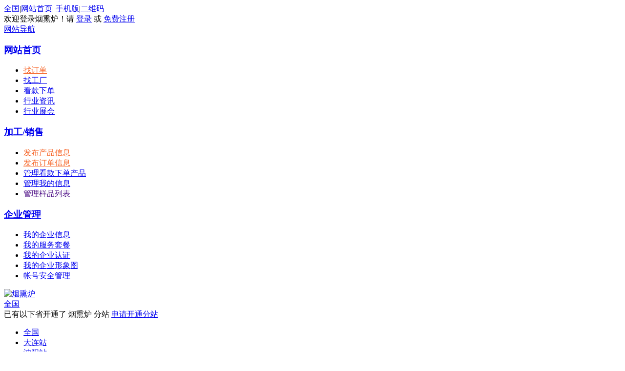

--- FILE ---
content_type: text/html;charset=UTF-8
request_url: http://www.yanxunlu.com/mall/list-htm-catid-23965.html
body_size: 9493
content:
<!doctype html>
<html>
<head>
<meta charset="UTF-8"/>
<meta http-equiv="X-UA-Compatible" content="IE=edge">
<meta name="renderer" content="webkit">
<meta name="viewport" content="width=device-width, initial-scale=1">
<title>供应食品添加剂_食品添加剂价格_食品添加剂图片</title>
<meta name="keywords" content="供应食品添加剂,食品添加剂价格,食品添加剂图片"/>
<meta name="description" content="我们网站食品添加剂频道为您提供各种规格的食品添加剂，拥有最权威的食品添加剂价格、食品添加剂图片等产品信息库，我们会尽全力为您提供准确、全面的食品添加剂信息。"/>
<meta http-equiv="mobile-agent" content="format=html5;url=http://www.yanxunlu.com/mobile/mall/list-htm-catid-23965.html">
<meta name="generator" content="DESTOON B2B - www.destoon.com"/>
<link rel="shortcut icon" type="image/x-icon" href="http://www.yanxunlu.com/favicon.ico"/>
<link rel="bookmark" type="image/x-icon" href="http://www.yanxunlu.com/favicon.ico"/>
<link rel="archives" title="烟熏炉" href="http://www.yanxunlu.com/archiver/"/>
<link href="http://www.yanxunlu.com/skin/m06green/css/common.css" rel="stylesheet" type="text/css" />
<link href="http://www.yanxunlu.com/skin/m06green/css/so_condition.css" rel="stylesheet" type="text/css" />
<link rel="stylesheet" type="text/css" href="http://www.yanxunlu.com/skin/m06green/css/header.css"/>
<link rel="stylesheet" type="text/css" href="http://www.yanxunlu.com/skin/m06green/css/indexmain.css"/>
<link rel="stylesheet" type="text/css" href="http://www.yanxunlu.com/skin/m06green/mall.css"/>
<!--[if lte IE 6]>
<link rel="stylesheet" type="text/css" href="http://www.yanxunlu.com/skin/m06green/ie6.css"/>
<![endif]-->
<script type="text/javascript">window.onerror=function(){return true;}</script><script type="text/javascript" src="http://www.yanxunlu.com/lang/zh-cn/lang.js"></script>
<script type="text/javascript" src="http://www.yanxunlu.com/file/script/config.js"></script>
<!--[if lte IE 9]><!-->
<script type="text/javascript" src="http://www.yanxunlu.com/skin/m06green/js/jquery.min.js"></script>
<!--<![endif]-->
<!--[if (gte IE 10)|!(IE)]><!-->
<script type="text/javascript" src="http://www.yanxunlu.com/file/script/jquery-2.1.1.min.js"></script>
<!--<![endif]-->
<script type="text/javascript" src="http://www.yanxunlu.com/file/script/common.js"></script>
<script type="text/javascript" src="http://www.yanxunlu.com/file/script/page.js"></script>
<script type="text/javascript" src="http://www.yanxunlu.com/skin/m06green/js/jquery.min.js"></script>
<script type="text/javascript" src="http://www.yanxunlu.com/skin/m06green/js/jquery.common.js"></script>
<script type="text/javascript" src="http://www.yanxunlu.com/skin/m06green/js/jquery.modal.dialog.js"></script>
<script type="text/javascript" src="http://www.yanxunlu.com/file/script/myjs.js"></script>
<script type="text/javascript">
GoMobile('http://www.yanxunlu.com/mobile/mall/list-htm-catid-23965.html');
var searchid = 16;
</script>
<script type="text/javascript">
function gocity(s) {
Go(''+DTPath+'api/city.php?action=go&'+s);
}
</script>
</head>
<body>
<div id="header">
<div class="header_min">
<div class="header_min_top">
<div class="itopl link_gray6 substring">
<a href="http://www.yanxunlu.com/api/city.php" title="点击切换城市" style="background-position: 12px -108px;"><span id="destoon_city">全国</span></a>|<a href="http://www.yanxunlu.com/" class="home">网站首页</a>|
<a href="javascript:Dmobile();" class="m">手机版</a>|<a href="javascript:Dqrcode();" class="help">二维码</a></div>
<div class="" id="destoon_space"></div>
<div id="destoon_qrcode" style="display:none;"></div><div class="itopr font_gray6 link_gray6">
<div id="J_header">
<span class="link_yellow">欢迎登录烟熏炉！请 <a href="http://www.yanxunlu.com/member/login.php">登录</a> 或 <a href="http://www.yanxunlu.com/member/register.php">免费注册</a></span>
</div>
<div id="J_site_nav">
<div class="nav_down">
<a class="aname" href="javascript:;" target="_blank">网站导航</a>
<div class="arrow_icon"></div><div class="arrow_icon_hover"></div>
<div class="name_list site_nav">
<div class="name_list_ul">
<h3><a href="http://www.yanxunlu.com/" target="_blank">网站首页</a></h3>
<ul>
<li><a href="http://www.yanxunlu.com/buy/" target="_blank" style="color:#f6672b;">找订单</a></li>
<li><a href="http://www.yanxunlu.com/company/" target="_blank">找工厂</a></li>
<li><a href="http://www.yanxunlu.com/mall/" target="_blank">看款下单</a></li>
<li><a href="http://www.yanxunlu.com/news/" target="_blank">行业资讯</a></li>
<li><a href="http://www.yanxunlu.com/exhibit/" target="_blank">行业展会</a></li>
</ul>
</div>
<div class="name_list_ul">
<h3><a href="http://www.yanxunlu.com/sell/" target="_blank">加工/销售</a></h3>
<ul>
<li><a href="http://www.yanxunlu.com/member/my.php?mid=5&action=add" target="_blank" style="color:#f6672b;">发布产品信息</a></li>
<li><a href="http://www.yanxunlu.com/member/my.php?mid=6&action=add" target="_blank" style="color:#f6672b;">发布订单信息</a></li>
<li><a href="http://www.yanxunlu.com/member/my.php?mid=16" target="_blank">管理看款下单产品</a></li>
<li><a href="http://www.yanxunlu.com/member/" target="_blank">管理我的信息</a></li>
<li><a href="" target="_blank">管理样品列表</a></li>
</ul>
</div>
<div class="name_list_ul last">
<h3><a href="http://www.yanxunlu.com/member/" target="_blank">企业管理</a></h3>
<ul>
<li><a href="http://www.yanxunlu.com/member/home.php" target="_blank">我的企业信息</a></li>   
<li><a href="#" target="_blank">我的服务套餐</a></li>
<li><a href="http://www.yanxunlu.com/member/validate.php" target="_blank">我的企业认证</a></li>
<li><a href="http://www.yanxunlu.com/member/edit.php" target="_blank">我的企业形象图</a></li>
<li><a href="http://www.yanxunlu.com/member/edit.php?tab=1" target="_blank">帐号安全管理</a></li>
</ul>
</div>
</div>
</div>  
</div>      
</div>    
<div class="clear"></div>
</div>
</div>
</div>
<div class="head">
<div class="head_width">
<div class="logobox"><a href="http://www.yanxunlu.com/"><img src="http://www.yanxunlu.com/skin/m06green/image/logo.gif" border="0" alt="烟熏炉"/></a></div>
<div class="city_top_select">
<div class="oncity"><a href="javascript:;" id="destoon_city">全国</a></div>
<div class="citylist">
<div class="cybt">
<span class="fl">已有以下省开通了 烟熏炉 分站</span>
<a class="fr" href="//wpa.qq.com/msgrd?v=3&amp;uin=&amp;site=&amp;menu=yes" target="_blank" rel="nofollow">申请开通分站</a>
</div>
<div class="clear"></div>
<ul>
<li><a href="javascript:gocity('');" class="cur">全国</a></li>
<li><a href="javascript:gocity('areaid=70');">大连站</a></li>
<li><a href="javascript:gocity('areaid=69');">沈阳站</a></li>
<li><a href="javascript:gocity('areaid=71');">鞍山市</a></li>
<li><a href="javascript:gocity('areaid=72');">抚顺市</a></li>
</ul>
</div>
</div>
<div class="sobox">
<div class=""><div id="search_tips" style="display:none;"></div></div>
<div class="inputbg">
<div class="J_hoverbut">
<div id="search_module" style="display:none;" onmouseout="Dh('search_module');" onmouseover="Ds('search_module');" class="selecttype_down1">
<ul>
<li onclick="setModule('16','商城')">商城</li><li onclick="setModule('5','供应')">供应</li><li onclick="setModule('6','找订单')">找订单</li><li onclick="setModule('4','公司')">公司</li><li onclick="setModule('8','展会')">展会</li><li onclick="setModule('21','资讯')">资讯</li><li onclick="setModule('22','招商')">招商</li><li onclick="setModule('13','品牌')">品牌</li><li onclick="setModule('10','知道')">知道</li></ul>
</div>
</div>
<form id="destoon_search" action="http://www.yanxunlu.com/mall/search.php" onsubmit="return Dsearch(1);">
<input type="hidden" name="moduleid" value="16" id="destoon_moduleid"/>
<input type="hidden" name="spread" value="0" id="destoon_spread"/>
<input type="text" id="destoon_select" class="search_m" value="商城" readonly onfocus="this.blur();" onclick="$('#search_module').fadeIn('fast');"/>
<div class="inoputbox"><input name="kw" id="destoon_kw" type="text" value="请输入关键词" onfocus="if(this.value=='请输入关键词') this.value='';" onkeyup="STip(this.value);" autocomplete="off" x-webkit-speech speech/></div>
<input id="top_search_btn" type="submit" class="sobut" value="搜 索" />
</form>
</div>
<div class="righttxt"><a class="ask-price" href="http://www.yanxunlu.com/buy/" title="发布询价单" target="_blank">发布询价单</a></div>
<div class="clear"></div>
<ul class="search_hot">
<li><a href="http://www.yanxunlu.com/mall/search.php?kw=%E7%AE%80%E5%87%A1"  rel="nofollow">简凡</a></li>
<li><a href="http://www.yanxunlu.com/mall/search.php?kw=%E8%BD%A6"  rel="nofollow">车</a></li>
<li><a href="http://www.yanxunlu.com/mall/search.php?kw=%E7%AC%94%E8%AE%B0%E6%9C%AC"  rel="nofollow">笔记本</a></li>
<li><a href="http://www.yanxunlu.com/mall/search.php?kw=%E5%93%81"  rel="nofollow">品</a></li>
<li><a href="http://www.yanxunlu.com/mall/search.php?kw=%E8%A2%9C"  rel="nofollow">袜</a></li>
<li><a href="http://www.yanxunlu.com/mall/search.php?kw=%E4%B8%9D%E8%A2%9C"  rel="nofollow">丝袜</a></li>
<li><a href="http://www.yanxunlu.com/mall/search.php?kw=%E5%86%85%E8%A1%A3"  rel="nofollow">内衣</a></li>
</ul>
</div>
<div class="mobile">
<div class="mobile_box">
<a href="javascript:Dmobile();" id="mobile_qrcode">
<span class="text">手机端浏览</span>
<span class="qrcode"><img id="mobile_qrcode" src="http://www.yanxunlu.com/api/qrcode.png.php?auth=http://www.yanxunlu.com/mobile/" border="0"/></span>
<span class="qrcode_large">扫一扫手机浏览<br>订单工厂一手掌握<img class="qrcode_img" src="http://www.yanxunlu.com/api/qrcode.png.php?auth=http://www.yanxunlu.com/mobile/" border="0"/></span>
</a>
</div>
</div>  <div class="clear"></div>
<div class="floatingPhone font_red">客服电话：400-800-8888</div>
</div>
</div>
<div class="nav" id="main-nav">
<div class="nav_width">
<div class="wrap">
<ul class="navitems" id="">
<li class="selected" style="width: 188px;text-align: center;text-indent: -6px;"><a href="http://www.yanxunlu.com/" target="">网站首页</a></li>
<li  class="selected"><a href="http://www.yanxunlu.com/mall/" >商城</a></li><li ><a href="http://www.yanxunlu.com/sell/" >供应</a></li><li ><a href="http://www.yanxunlu.com/buy/" >找订单</a></li><li ><a href="http://www.yanxunlu.com/company/" >公司</a></li><li ><a href="http://www.yanxunlu.com/exhibit/" >展会</a></li><li ><a href="http://www.yanxunlu.com/news/" >资讯</a></li><li ><a href="http://www.yanxunlu.com/invest/" >招商</a></li><li ><a href="http://www.yanxunlu.com/brand/" >品牌</a></li><li ><a href="http://www.yanxunlu.com/know/" >知道</a></li></ul>
<ul class="navlink">
<li><a href="#" target="_blank">担保交易</a></li>
<li><a href="#" target="_blank"><span style="color:#FF0">收费标准</span></a></li>
<li><a href="#" target="_blank">联系我们</a></li>
</ul>
</div>
</div>
</div>
<script type="text/javascript">var sh = 'http://www.yanxunlu.com/mall/search.php?catid=23965';</script>
<script type="text/javascript" src="http://www.yanxunlu.com/file/script/category_list.js"></script><style>.goods{margin: 20px 0 0 22px;border-top:1px solid #e0e0e0;}</style>
<form method="post">
<div class="wrapper mt20 clear">
  <div class="main-content clear">
    <div class="sort-filter ">
      <div class="sf-hot">
        <h3>你现在的位置：</h3>
        <ul>
          <li><a href="http://www.yanxunlu.com/">首页</a> » <a href="http://www.yanxunlu.com/mall/">商城</a> » <a href="http://www.yanxunlu.com/mall/list-htm-catid-23923.html">化工网</a> &raquo; <a href="http://www.yanxunlu.com/mall/list-htm-catid-23965.html">食品添加剂</a> </li>
                    <li class="fr mr-10">共找到 <b class="red"></b> 条<strong class="red"> 食品添加剂 </strong> 产品信息</li>
        </ul>
      </div>
      <div class="sf-content">
        <h3>分&nbsp;&nbsp;类：</h3>
        <div class="sf-link">
          <div class="zk close">
            <ul>
              <li><a href="http://www.yanxunlu.com/mall/" class="current">全部</a></li>
                            <li><a href="http://www.yanxunlu.com/mall/list-htm-catid-24978.html" target="_self">酸度调节剂<span>(0)</span></a></li>
                            <li><a href="http://www.yanxunlu.com/mall/list-htm-catid-24979.html" target="_self">抗结剂<span>(0)</span></a></li>
                            <li><a href="http://www.yanxunlu.com/mall/list-htm-catid-24980.html" target="_self">消泡剂<span>(0)</span></a></li>
                            <li><a href="http://www.yanxunlu.com/mall/list-htm-catid-24981.html" target="_self">抗氧化剂<span>(0)</span></a></li>
                            <li><a href="http://www.yanxunlu.com/mall/list-htm-catid-24982.html" target="_self">漂白剂<span>(0)</span></a></li>
                            <li><a href="http://www.yanxunlu.com/mall/list-htm-catid-24983.html" target="_self">膨松剂<span>(0)</span></a></li>
                            <li><a href="http://www.yanxunlu.com/mall/list-htm-catid-24984.html" target="_self">着色剂<span>(0)</span></a></li>
                            <li><a href="http://www.yanxunlu.com/mall/list-htm-catid-24985.html" target="_self">护色剂<span>(0)</span></a></li>
                            <li><a href="http://www.yanxunlu.com/mall/list-htm-catid-24986.html" target="_self">乳化剂<span>(0)</span></a></li>
                            <li><a href="http://www.yanxunlu.com/mall/list-htm-catid-24987.html" target="_self">增味剂<span>(0)</span></a></li>
                            <li><a href="http://www.yanxunlu.com/mall/list-htm-catid-24988.html" target="_self">水分保持剂<span>(0)</span></a></li>
                            <li><a href="http://www.yanxunlu.com/mall/list-htm-catid-24989.html" target="_self">营养强化剂<span>(0)</span></a></li>
                            <li><a href="http://www.yanxunlu.com/mall/list-htm-catid-24990.html" target="_self">防腐剂<span>(0)</span></a></li>
                            <li><a href="http://www.yanxunlu.com/mall/list-htm-catid-24991.html" target="_self">甜味剂<span>(0)</span></a></li>
                            <li><a href="http://www.yanxunlu.com/mall/list-htm-catid-24992.html" target="_self">增稠剂<span>(0)</span></a></li>
                            <li><a href="http://www.yanxunlu.com/mall/list-htm-catid-24993.html" target="_self">食品香料<span>(0)</span></a></li>
                            <li><a href="http://www.yanxunlu.com/mall/list-htm-catid-24994.html" target="_self">酶制剂<span>(0)</span></a></li>
                            <li><a href="http://www.yanxunlu.com/mall/list-htm-catid-24995.html" target="_self">食品稳定剂<span>(0)</span></a></li>
                            <li><a href="http://www.yanxunlu.com/mall/list-htm-catid-24996.html" target="_self">其它食品添加剂<span>(0)</span></a></li>
                          </ul>
            <a class="more theca" href="javascript:void(0)">更多</a> </div>
        </div>
      </div>
      <div class="sf-content">
        <h3>区&nbsp;&nbsp;域：</h3>
        <div class="sf-link sf-unfold">
          <div class="zk close">
            <ul>
              <li><a href="http://www.yanxunlu.com/mall/" class="current">全部</a></li>
                                          <li><a href="http://www.yanxunlu.com/mall/search.php?areaid=1&catid=23965">北京</a></li>
                            <li><a href="http://www.yanxunlu.com/mall/search.php?areaid=2&catid=23965">上海</a></li>
                            <li><a href="http://www.yanxunlu.com/mall/search.php?areaid=3&catid=23965">天津</a></li>
                            <li><a href="http://www.yanxunlu.com/mall/search.php?areaid=4&catid=23965">重庆</a></li>
                            <li><a href="http://www.yanxunlu.com/mall/search.php?areaid=5&catid=23965">河北</a></li>
                            <li><a href="http://www.yanxunlu.com/mall/search.php?areaid=6&catid=23965">山西</a></li>
                            <li><a href="http://www.yanxunlu.com/mall/search.php?areaid=7&catid=23965">内蒙古</a></li>
                            <li><a href="http://www.yanxunlu.com/mall/search.php?areaid=8&catid=23965">辽宁</a></li>
                            <li><a href="http://www.yanxunlu.com/mall/search.php?areaid=9&catid=23965">吉林</a></li>
                            <li><a href="http://www.yanxunlu.com/mall/search.php?areaid=10&catid=23965">黑龙江</a></li>
                            <li><a href="http://www.yanxunlu.com/mall/search.php?areaid=11&catid=23965">江苏</a></li>
                            <li><a href="http://www.yanxunlu.com/mall/search.php?areaid=12&catid=23965">浙江</a></li>
                            <li><a href="http://www.yanxunlu.com/mall/search.php?areaid=13&catid=23965">安徽</a></li>
                            <li><a href="http://www.yanxunlu.com/mall/search.php?areaid=14&catid=23965">福建</a></li>
                            <li><a href="http://www.yanxunlu.com/mall/search.php?areaid=15&catid=23965">江西</a></li>
                            <li><a href="http://www.yanxunlu.com/mall/search.php?areaid=16&catid=23965">山东</a></li>
                            <li><a href="http://www.yanxunlu.com/mall/search.php?areaid=17&catid=23965">河南</a></li>
                            <li><a href="http://www.yanxunlu.com/mall/search.php?areaid=18&catid=23965">湖北</a></li>
                            <li><a href="http://www.yanxunlu.com/mall/search.php?areaid=19&catid=23965">湖南</a></li>
                            <li><a href="http://www.yanxunlu.com/mall/search.php?areaid=20&catid=23965">广东</a></li>
                            <li><a href="http://www.yanxunlu.com/mall/search.php?areaid=21&catid=23965">广西</a></li>
                            <li><a href="http://www.yanxunlu.com/mall/search.php?areaid=22&catid=23965">海南</a></li>
                            <li><a href="http://www.yanxunlu.com/mall/search.php?areaid=23&catid=23965">四川</a></li>
                            <li><a href="http://www.yanxunlu.com/mall/search.php?areaid=24&catid=23965">贵州</a></li>
                            <li><a href="http://www.yanxunlu.com/mall/search.php?areaid=25&catid=23965">云南</a></li>
                            <li><a href="http://www.yanxunlu.com/mall/search.php?areaid=26&catid=23965">西藏</a></li>
                            <li><a href="http://www.yanxunlu.com/mall/search.php?areaid=27&catid=23965">陕西</a></li>
                            <li><a href="http://www.yanxunlu.com/mall/search.php?areaid=28&catid=23965">甘肃</a></li>
                            <li><a href="http://www.yanxunlu.com/mall/search.php?areaid=29&catid=23965">青海</a></li>
                            <li><a href="http://www.yanxunlu.com/mall/search.php?areaid=30&catid=23965">宁夏</a></li>
                            <li><a href="http://www.yanxunlu.com/mall/search.php?areaid=31&catid=23965">新疆</a></li>
                            <li><a href="http://www.yanxunlu.com/mall/search.php?areaid=32&catid=23965">台湾</a></li>
                            <li><a href="http://www.yanxunlu.com/mall/search.php?areaid=33&catid=23965">香港</a></li>
                            <li><a href="http://www.yanxunlu.com/mall/search.php?areaid=34&catid=23965">澳门</a></li>
                       </ul>
            <a class="more theca" href="javascript:void(0)">更多</a> </div>
        </div>
      </div>
      <div class="sf-sequence">
        <div class="fl">
        <a href="javascript:void(0)" sort="default" onclick="Go(sh+'&order=0');" title="默认排序" class="current left">默认排序</a>
        <a href="javascript:void(0)" sort="rate" onclick="resetIndex('rate');" title="销量从高到低" ><span>销量</span><i class="up"></i></a>
        <a href="javascript:void(0)" sort="price" onclick="Go(sh+'&order=3');" title="价格从低到高" ><span>价格</span><i class="down"></i></a>
        <a href="javascript:void(0)" sort="price2" onclick="Go(sh+'&order=2');" title="价格从高到低" ><span>价格</span><i class="up"></i></a>
        </div>
        &nbsp;
        <script type="text/javascript">var sh = 'http://www.yanxunlu.com/mall/search.php?catid=23965';</script>
<select onchange="Go(sh+'&day='+this.value)" style="border: 1px solid #ccc;">
<option value="0">更新时间</option>
<option value="1">1天内</option>
<option value="3">3天内</option>
<option value="7">7天内</option>
<option value="15">15天内</option>
<option value="30">30天内</option>
</select>
        &nbsp;
        <select onchange="Go(sh+'&order='+this.value)" style="border: 1px solid #ccc;">
<option value="0">显示顺序</option>
<option value="2">价格由高到低</option>
<option value="3">价格由低到高</option>
<option value="4">VIP级别由高到低</option>
<option value="5">VIP级别由低到高</option>
<option value="6">供货量由高到低</option>
<option value="7">供货量由低到高</option>
<option value="8">起订量由高到低</option>
<option value="9">起订量由低到高</option>
</select>
        &nbsp;
        <input type="submit" value="对比选中" onclick="this.form.action='http://www.yanxunlu.com/mall/compare.php';" class="btn_1" onmouseover="this.className='btn_2'" onmouseout="this.className='btn_1'" style="cursor: pointer;"/>&nbsp;
        <input type="submit" value="批量购买" onclick="this.form.action='http://www.yanxunlu.com/mall/cart.php';" class="btn_1" onmouseover="this.className='btn_2'" onmouseout="this.className='btn_1'" style="cursor: pointer;"/>
        <input type="checkbox" onclick="Go(sh+'&price=1');" style="vertical-align: sub;"/>&nbsp;标价
        <input type="checkbox" onclick="Go(sh+'&thumb=1');" style="vertical-align: sub;"/>&nbsp;图片
        <input type="checkbox" onclick="Go(sh+'&vip=1');" style="vertical-align: sub;"/>&nbsp;VIP
        &nbsp;
      </div>
    </div>
    <div class="list-index clear"> 
      <!--左边列表 开始-->
      <div class="list-content">
        <div class="goods-list clear">
                    </div>
      </div>
      <!--左边列表 end--> 
      <!--右边推荐开始-->
      <div class="list-sidebar">
        <div class="list-sidebarcen ">
          <div id="adword">
            <div class="adword">
                                      <div class="small-goods"> <span class="pictj0"></span> <a class="small-goods-img" href="http://www.yanxunlu.com/mall/show-htm-itemid-29.html" title="商城测试内容"> <img src="http://m01x7.baihang8899.com/file/upload/201711/24/225355391.jpg" width="220" height="220" alt="商城测试内容"/></a>
                <div class="small-goods-info"> <span class="price"> <em>¥</em>3.00</span> <span class="number"><i id="hits">464</i>人浏览</span> </div>
                <h4>
                  <spn class="small-goods-text">
                  <a href="http://www.yanxunlu.com/mall/show-htm-itemid-29.html">商城测试内容</a></span></h4>
                <div class="small-goods-consult"> <span>推荐</span> 
                <a href="http://www.yanxunlu.com/member/chat.php?touser=qkmysh1&mid=16&itemid=29" target="_blank" rel="nofollow"><img src="http://www.yanxunlu.com/api/online.png.php?username=qkmysh1&mid=16&itemid=29&style=0" title="点击交谈/留言" alt="" align="absmiddle" onerror="this.src=DTPath+'file/image/web-off.gif';"/></a>&nbsp;                &nbsp;
                </div>
              </div>
                           <div class="small-goods"> <span class="pictj0"></span> <a class="small-goods-img" href="http://www.yanxunlu.com/mall/show-htm-itemid-28.html" title="双轮平衡车 代步车成人智能体感思维车两轮儿童自平衡"> <img src="http://m01x7.baihang8899.com/file/upload/201608/05/143618221.jpg" width="220" height="220" alt="双轮平衡车 代步车成人智能体感思维车两轮儿童自平衡电动扭扭车"/></a>
                <div class="small-goods-info"> <span class="price"> <em>¥</em>7.90</span> <span class="number"><i id="hits">451</i>人浏览</span> </div>
                <h4>
                  <spn class="small-goods-text">
                  <a href="http://www.yanxunlu.com/mall/show-htm-itemid-28.html">双轮平衡车 代步车成人智能体感思维车两轮儿童自平衡</a></span></h4>
                <div class="small-goods-consult"> <span>推荐</span> 
                <a href="http://www.yanxunlu.com/member/chat.php?touser=tao536&mid=16&itemid=28" target="_blank" rel="nofollow"><img src="http://www.yanxunlu.com/api/online.png.php?username=tao536&mid=16&itemid=28&style=0" title="点击交谈/留言" alt="" align="absmiddle" onerror="this.src=DTPath+'file/image/web-off.gif';"/></a>&nbsp;                &nbsp;
                </div>
              </div>
                           <div class="small-goods"> <span class="pictj0"></span> <a class="small-goods-img" href="http://www.yanxunlu.com/mall/show-htm-itemid-27.html" title="电动扭扭车滑板车智能两轮平衡车双轮儿童成人思维体感"> <img src="http://m01x7.baihang8899.com/file/upload/201608/05/143554881.jpg" width="220" height="220" alt="电动扭扭车滑板车智能两轮平衡车双轮儿童成人思维体感漂移代步车"/></a>
                <div class="small-goods-info"> <span class="price"> <em>¥</em>7.90</span> <span class="number"><i id="hits">422</i>人浏览</span> </div>
                <h4>
                  <spn class="small-goods-text">
                  <a href="http://www.yanxunlu.com/mall/show-htm-itemid-27.html">电动扭扭车滑板车智能两轮平衡车双轮儿童成人思维体感</a></span></h4>
                <div class="small-goods-consult"> <span>推荐</span> 
                <a href="http://www.yanxunlu.com/member/chat.php?touser=tao536&mid=16&itemid=27" target="_blank" rel="nofollow"><img src="http://www.yanxunlu.com/api/online.png.php?username=tao536&mid=16&itemid=27&style=0" title="点击交谈/留言" alt="" align="absmiddle" onerror="this.src=DTPath+'file/image/web-off.gif';"/></a>&nbsp;                &nbsp;
                </div>
              </div>
                           <div class="small-goods"> <span class="pictj0"></span> <a class="small-goods-img" href="http://www.yanxunlu.com/mall/show-htm-itemid-26.html" title="Asus/华硕 R R417SA3150超薄四核14寸手提轻薄游戏办公"> <img src="http://m01x7.baihang8899.com/file/upload/201608/05/143355761.jpg" width="220" height="220" alt="Asus/华硕 R R417SA3150超薄四核14寸手提轻薄游戏办公笔记本电脑"/></a>
                <div class="small-goods-info"> <span class="price"> <em>¥</em>7.90</span> <span class="number"><i id="hits">400</i>人浏览</span> </div>
                <h4>
                  <spn class="small-goods-text">
                  <a href="http://www.yanxunlu.com/mall/show-htm-itemid-26.html">Asus/华硕 R R417SA3150超薄四核14寸手提轻薄游戏办公</a></span></h4>
                <div class="small-goods-consult"> <span>推荐</span> 
                <a href="http://www.yanxunlu.com/member/chat.php?touser=tao536&mid=16&itemid=26" target="_blank" rel="nofollow"><img src="http://www.yanxunlu.com/api/online.png.php?username=tao536&mid=16&itemid=26&style=0" title="点击交谈/留言" alt="" align="absmiddle" onerror="this.src=DTPath+'file/image/web-off.gif';"/></a>&nbsp;                &nbsp;
                </div>
              </div>
                           <div class="small-goods"> <span class="pictj0"></span> <a class="small-goods-img" href="http://www.yanxunlu.com/mall/show-htm-itemid-25.html" title="二手Apple/苹果 MacBook Air MC969CH/A 笔记本电脑11."> <img src="http://m01x7.baihang8899.com/file/upload/201608/05/142737221.jpg" width="220" height="220" alt="二手Apple/苹果 MacBook Air MC969CH/A 笔记本电脑11.6寸超薄"/></a>
                <div class="small-goods-info"> <span class="price"> <em>¥</em>7.90</span> <span class="number"><i id="hits">378</i>人浏览</span> </div>
                <h4>
                  <spn class="small-goods-text">
                  <a href="http://www.yanxunlu.com/mall/show-htm-itemid-25.html">二手Apple/苹果 MacBook Air MC969CH/A 笔记本电脑11.</a></span></h4>
                <div class="small-goods-consult"> <span>推荐</span> 
                <a href="http://www.yanxunlu.com/member/chat.php?touser=tao536&mid=16&itemid=25" target="_blank" rel="nofollow"><img src="http://www.yanxunlu.com/api/online.png.php?username=tao536&mid=16&itemid=25&style=0" title="点击交谈/留言" alt="" align="absmiddle" onerror="this.src=DTPath+'file/image/web-off.gif';"/></a>&nbsp;                &nbsp;
                </div>
              </div>
                           <div class="small-goods"> <span class="pictj0"></span> <a class="small-goods-img" href="http://www.yanxunlu.com/mall/show-htm-itemid-24.html" title="Apple/苹果 MacBook Pro MC700CH/A MD101 MF839 13寸"> <img src="http://m01x7.baihang8899.com/file/upload/201608/05/142542371.jpg" width="220" height="220" alt="Apple/苹果 MacBook Pro MC700CH/A MD101 MF839 13寸笔记本电脑"/></a>
                <div class="small-goods-info"> <span class="price"> <em>¥</em>7.90</span> <span class="number"><i id="hits">370</i>人浏览</span> </div>
                <h4>
                  <spn class="small-goods-text">
                  <a href="http://www.yanxunlu.com/mall/show-htm-itemid-24.html">Apple/苹果 MacBook Pro MC700CH/A MD101 MF839 13寸</a></span></h4>
                <div class="small-goods-consult"> <span>推荐</span> 
                <a href="http://www.yanxunlu.com/member/chat.php?touser=tao536&mid=16&itemid=24" target="_blank" rel="nofollow"><img src="http://www.yanxunlu.com/api/online.png.php?username=tao536&mid=16&itemid=24&style=0" title="点击交谈/留言" alt="" align="absmiddle" onerror="this.src=DTPath+'file/image/web-off.gif';"/></a>&nbsp;                &nbsp;
                </div>
              </div>
              
            </div>
          </div>
        </div>
      </div>
      <!--右边推荐 END--> 
    </div>
      </div>
</div>
</form>
<script type="text/javascript" src="http://www.yanxunlu.com/file/script/marquee.js"></script> 
<div class="clear">
﻿<div class="foot_lab_bg" style="clear:both;">
<div class="foot_lab">
<div class="ylist y1"><a href="#" target="_blank">买家保障<span>支持先行赔付</span></a></div>
<div class="ylist y2"><a href="#" target="_blank">担保交易<span>保障每一笔交易</span></a></div>
<div class="ylist y3"><a href="#">实地验厂<span>真实性并拍照取证</span></a></div>
<div class="ylist y4"><a href="#">委托找厂<span>5万家工厂等您下单</span></a></div>
<div class="ylist y5"><a href="#" target="_blank">手机客户端<span>随时随地 快捷方便</span></a></div>
<div class="clear"></div>
</div>
</div>
<div style="background:#292a33;" class="clearfix">
<div class="foot link_gray9">
<div class="service">
<div class="tel">400-800-8888<font>（客服热线）</font></div>
<div class="txt">上班时间：09:00-19:00（7x8小时）</div>
<div class="kf"><a href="#" class="kf_btn" target="_blank">客户客服中心</a></div>
</div>
<div class="about">
<div class="atit">关于我们</div>
<a target="_blank" href="#">付款方式</a><br />
<a target="_blank" href="#">联系我们</a><br />
<a target="_blank" href="#">关于我们</a><br />
<a target="_blank" href="#">广告服务</a><br />
<a target="_blank" href="#">意见建议</a>
</div>
<div class="about">
<div class="atit">买家服务</div>
<a target="_blank" href="#">发询价单找厂</a><br />
<a target="_blank" href="#">我要看款下单</a><br />
<a target="_blank" href="#">找现货产品</a><br />
<a target="_blank" href="#">我要找工厂</a><br />
<a target="_blank" href="#">面辅料市场</a> 
</div>
<div class="about">
<div class="atit">供应商服务</div>
<a target="_blank" href="#">加入诚信通</a><br />
<a target="_blank" href="#">接单直通车</a><br />
<a target="_blank" href="#">我要找订单</a><br />
<a target="_blank" href="#">我要发布产品</a><br />
<a target="_blank" href="#">买家下单意向</a> 
</div>
<div class="about">
<div class="atit">担保交易</div>
<a target="_blank" href="#">担保交易保障</a><br />
<a target="_blank" href="#">发起担保交易</a><br />
<a target="_blank" href="#">买家权益保障</a><br />
<a target="_blank" href="#">订单保证金</a><br />
</div> 
<div class="about last">
<div class="atit">手机扫二维码</div>
<ul class="dimensionsCode">
<li><a href="#" class="code app_bg" target="_blank"></a><p>手机APP下载</p></li>
<li style="margin:0"><a href="#" class="code wechat_bg" target="_blank"></a><p>微信找订单</p></li>
</ul>
</div>       
<div class="clear"></div>
</div>
</div>
<div style="background:#fff;" class="clearfix">
<div class="foot_nav">
<a href="http://www.yanxunlu.com/" target="_self">首页</a>|<a href="http://www.yanxunlu.com/buy/" target="_blank">找订单</a>|<a href="http://www.yanxunlu.com/company/" target="_blank">找工厂</a>|<a href="http://www.yanxunlu.com/mall/" target="_blank">看款下单</a>|<a href="http://www.yanxunlu.com/sell/" target="_blank">面辅料市场</a>|<a href="http://www.yanxunlu.com/news/" target="_blank">服装资讯</a>|<a href="#" target="_blank">关于我们</a>|<a href="#" target="_blank">联系我们</a>|<a href="#" target="_blank">付款方式</a>  </div>
<div class="foottxt link_gray6">
Copyright  (c)2009-2025 www.yanxunlu.com B2B SYSTEM All Rights Reserved <script type="text/javascript" src="//js.users.51.la/21855773.js"></script>&nbsp;&nbsp;备案号：<a href="http://www.miibeian.gov.cn" target="_blank">模icp备888888</a>&nbsp;&nbsp;
</div>
</div>
<script type="text/javascript" src="http://www.yanxunlu.com/skin/m06green/js/jquery.tooltip.js"></script>
<script type="text/javascript" src="http://www.yanxunlu.com/skin/m06green/js/jquery.modal.search.js"></script>
<script type="text/javascript" src="http://www.yanxunlu.com/skin/m06green/js/jquery.highlight-3.js"></script>
<script type="text/javascript">
$(document).ready(function(){
$("#searchCityModalCode").on("change",function(){
$(".ajax_search_location").submit();
var qsDialog = $(this).dialog({ loading: true, footer: false, header: false, border: false, backdrop: false });
});
$(".order_re").hover(function(){ 
$(this).find(".showewm").show(); 
},function(){ 
$(this).find(".showewm").hide(); 
});
// 关键字高亮
var keyWords = $('input[name="key"]').val();
if (keyWords.length) {
$('.list_td').highlight(keyWords);
}
$('.bottom-publish-close').click(function(){ $('.bottom-publish-wrap').hide();return false; });
});
</script>
<script type="text/javascript">fix_block();</script> 
<script type="text/javascript">fixheadnav();</script>
<script type="text/javascript">
</script>
</body>
</html>

--- FILE ---
content_type: application/javascript
request_url: http://www.yanxunlu.com/file/script/myjs.js
body_size: 4984
content:
function bhmbModule(i, o) {
	Dd('destoon_search').action = DTPath+'api/search.php';
	Dd('destoon_moduleid').value = i;
	searchid = i;
	var lis = Dd('search_type').getElementsByTagName('li');
	for(var i=0;i<lis.length;i++) {
		lis[i].className = lis[i] == o ? 'head_search_on1' : '';
	}
}

function getId(obj, id) {
    return obj.getElementById(id);
}
function getTagName(obj, tagName) {
    return obj.getElementsByTagName(tagName);
}
function getByClass(root, sClass) {
    var aEle = root.getElementsByTagName("*");
    var aResult = [];
    for (var i = 0; i < aEle.length; i++) {
        if (aEle[i].className == sClass) {
            aResult.push(aEle[i]);
        }
    }
    return aResult;
}
/*标通销*/
function tubiaobianhua(obj, imgurlPosition, color) {
    obj.getElementsByTagName("i")[0].style.backgroundPosition = imgurlPosition;
    obj.getElementsByTagName("a")[0].style.color = color;
}

//推荐供应商滚动效果
function recomload() {
        var self = $(this);
        var index = 0;
   
        function NextTab() {
            //$("div.floor").find("div.floor-con .itemlist:eq(" + index + ")").show().siblings().hide();
            $(".tab-list li").eq(index).addClass("li-act").siblings().removeClass("li-act");
            $("div.recom").find(".re-con .item:eq(" + index + ")").show().siblings().hide();
            index++;
            if  (index>2)   
            {
                index=0;
            }
        }

        var timer = setInterval(NextTab, 2500);
        $("div.recom").hover(function() {
            clearInterval(timer);
        },
       function() {
            timer = setInterval(NextTab, 2500);
        });
};

window.onload = function() {
    /*nav*/
    var oNav = getId(document, "nav");
    var aNavLi = getTagName(oNav, "li");
    var navLen = aNavLi.length;
    var oBgColor = aNavLi[1];
    oBgColor.style.width = aNavLi[2].offsetWidth + "px";
    var iNavSpeed = 0;
    var navTimer = null;
    var iLeft = 0;
    for (var i = 2; i < navLen; i++) {
        aNavLi[i].onmouseover = function() {
            oBgColor.style.width = this.offsetWidth + "px";
            if (parseInt(oBgColor.style.width) < 10) {
                oBgColor.style.width = 0 + "px";
            }
            startMove(oBgColor, this.offsetLeft);
        };
    }
    function startMove(obj, iTarget) {
        clearInterval(navTimer);
        navTimer = setInterval(function() {
            iNavSpeed += (iTarget - obj.offsetLeft) / 5;
            iNavSpeed *= 0.7;
            iLeft = obj.offsetLeft + iNavSpeed;
            if (Math.abs(iTarget - obj.offsetLeft) < 1 && Math.abs(iNavSpeed) < 1) {
                clearInterval(navTimer);
                obj.style.left = iTarget + "px";
            } else {
                obj.style.left = iLeft + "px";
            }
        },
        30);
    }
    /*二级菜单*/
    var oMIUl = getId(document, "mitem_ul");
    var aMUlLi = getTagName(oMIUl, "li");
    var oEjcd = getId(document, "c_ejcd");
    var oCList = getByClass(oEjcd, "ce-list");
    var oTimer = null;
    for (var i = 0; i < aMUlLi.length; i++) {
        aMUlLi[i].index = i;
        oCList[i].index = i;
        aMUlLi[i].onmouseover = function() {
            oCList[this.index].style.display = "block";
            var oMUlIcon = getTagName(this, "i")[0];
            var oMUlLiA = getTagName(this, "a")[0];
            oMUlLiA.style.color = "#fff";
            oMUlIcon.style.backgroundPosition = "-27px -" + (60 + (this.index) * 34) + "px";
            this.style.background = "#ff5e00";
        };
        aMUlLi[i].onmouseout = function() {
            var dijige = this.index;
            oCList[dijige].style.display = "none";
            var oMUlIcon = getTagName(this, "i")[0];
            var oMUlLiA = getTagName(this, "a")[0];
            oMUlLiA.style.color = "#222";
            oMUlIcon.style.backgroundPosition = "5px -" + (60 + (this.index) * 34) + "px";
            this.style.background = "#f7f7f7";
        };
        oCList[i].onmouseover = function() {
            oCList[this.index].style.display = "block";
            var oMUlIcon = getTagName(aMUlLi[this.index], "i")[0];
            var oMUlLiA = getTagName(aMUlLi[this.index], "a")[0];
            oMUlLiA.style.color = "#fff";
            oMUlIcon.style.backgroundPosition = "-27px -" + (60 + (this.index) * 34) + "px";
            aMUlLi[this.index].style.background = "#ff5e00";
        };
        oCList[i].onmouseout = function() {
            var dijige = this.index;
            oCList[dijige].style.display = "none";
            var oMUlIcon = getTagName(aMUlLi[this.index], "i")[0];
            var oMUlLiA = getTagName(aMUlLi[this.index], "a")[0];
            oMUlLiA.style.color = "#222";
            oMUlIcon.style.backgroundPosition = "5px -" + (60 + (this.index) * 34) + "px";
            aMUlLi[this.index].style.background = "#f7f7f7";
        };
    }
    /*轮播图*/
    !
    function() {
        /* 轮播图 */
        var $num = 0;
        var $len = $(".clbt-ol li").length;
        var $focus = $(".clbt-ol li");
        var $pic = $(".clbt-ul li");
        $(".clbt-ol li").hover(function() {
            $num = $(this).index();
            clearInterval(timer);
            $(this).addClass("li-act").siblings().removeClass("li-act");
            $(".clbt-ul li").eq($num).addClass("cur").siblings().removeClass("cur");
        });
        $(".cb-lbt .cb-prev").click(function() {
            slidebar( - 1);
        });
        $(".cb-lbt .cb-next").click(function() {
            slidebar(1);
        });
        function slidebar(dir) {
            if (dir == -1) {
                $num--;
            } else {
                $num++;
            }
            if ($num > $len - 1) {
                $num = 0;
            } else if ($num < 0) {
                $num = $len - 1;
            }
            $pic.eq($num).addClass("cur").siblings().removeClass("cur");
            $focus.eq($num).addClass("li-act").siblings().removeClass("li-act");
        }
        var timer = setInterval(slidebar, 2000);
        $(".cb-lbt").hover(function() {
            clearInterval(timer);
        },
       function() {
            timer = setInterval(slidebar, 2000);
        });
    } ();
    !
  	 function() {
        /*外层div的大小*/
        var $adMain = $(".cp-wrap").width();
        /*每次滚动的距离*/
        var $jl = $(".cp-wrap li").outerWidth(true) * 5;
        /*设定ul的大小*/
        $(".cp-wrap ul").width($(".cp-wrap li").outerWidth(true) * $(".cp-wrap li").length);
        var $adItem = $(".cp-wrap li").outerWidth(true) * $(".cp-wrap li").length;
        var flag = false;
        var MoveRight = 1;

        $(".cp-wrap ul").hover(function() {
            $num = $(this).index();
            clearInterval(timer);
        });
        $(".c-product .cbtn-right").click(function() {
            if (flag) return;
            flag = true;
            if ($(".cp-wrap ul").position().left - $jl <= $adMain - $adItem) {
                $(".cp-wrap ul").animate({
                    "left": $adMain - $adItem + 0
                },
                function() {
                    flag = false
                });
            } else {
                //MoveRight = false;
                $(".cp-wrap ul").animate({
                    "left": "-=" + $jl
                },
                function() {
                    flag = false
                });
            }
        });
        $(".c-product .cbtn-left").click(function() {
            if (flag) return;
            flag = true;
            if ($(".cp-wrap ul").position().left + $jl >= 0) {
                $(".cp-wrap ul").animate({
                    "left": 0
                },
                function() {
                    flag = false
                });
            } else {
                //MoveRight = true;
                $(".cp-wrap ul").animate({
                    "left": "+=" + $jl
                },
                function() {
                    flag = false
                });
            }
        });

        function NextPage() {
            if (MoveRight==1 || MoveRight==2 )
            {  
                $(".c-product .cbtn-right").click();
            }
            else
            {
                $(".c-product .cbtn-left").click();
            }

            MoveRight++;
            if  (MoveRight>2)   
            {
                MoveRight=-1;
            }
        }

  
        var timer = setInterval(NextPage, 3500);
        $(".c-product").hover(function() {
            clearInterval(timer);
        },
       function() {
            timer = setInterval(NextPage, 3500);
        });

        recomload();
    } ();
 
    /*tab*/
    var oLrtt = document.getElementById("lrtt");
    var aLrttLi = oLrtt.getElementsByTagName("li");
    var oLrtc = document.getElementById("lrtc");
    var aLrtcUl = oLrtc.getElementsByTagName("ul");
    for (var i = 0; i < aLrttLi.length; i++) {
        aLrttLi[i].index = i;
        aLrttLi[i].onmouseover = function() {
            for (var j = 0; j < aLrttLi.length; j++) {
                aLrttLi[j].className = "";
                aLrtcUl[j].style.display = "none";
            }
            aLrttLi[this.index].className = "ys";
            aLrtcUl[this.index].style.display = "block";
        }
    }
    /* 活动消息 */
    /* 活动消息 */
    function marquee(outerid, innerid, height, speed, delay) {
        var scrollT;
        var pause = false;
        var ScrollBox = document.getElementById(outerid);
        var ScrollBoxIn = document.getElementById(innerid);
        if (document.getElementById(innerid).offsetHeight <= height)
        return;
        var _tmp = ScrollBoxIn.innerHTML;
        ScrollBoxIn.innerHTML = ScrollBoxIn.innerHTML + _tmp;
        ScrollBox.onmouseover = function() {
           pause = true
       }
        ScrollBox.onmouseout = function() {
           pause = false
        }
        ScrollBox.scrollTop = 0;
        function start() {
            scrollT = setInterval(scrolling, speed);
            if (!pause) ScrollBox.scrollTop += 1;
        }
        function scrolling() {
            if (ScrollBox.scrollTop % height != 0) {
                if (!pause) ScrollBox.scrollTop += 1;
                if (ScrollBox.scrollTop >= ScrollBox.scrollHeight / 2) {
                    ScrollBox.scrollTop = 0;
                }
            }
            else {
                clearInterval(scrollT);
                setTimeout(start, delay);
            }
        }
        setTimeout(start, delay);
    }
    marquee("hd_box", "hd_box_inner", 39, 10, 3000);
    /*返回顶部*/
    var ofhdb = getId(document, "dingbu");
    var clientHeight = document.documentElement.clientHeight;
    var timer = null;
    var isUp = true;
    ofhdb.onclick = function() {
        timer = setInterval(function() {
            var scrollTop = document.documentElement.scrollTop || document.body.scrollTop;
            var iSpeed = Math.floor( - scrollTop / 6);
            document.documentElement.scrollTop = document.body.scrollTop = scrollTop + iSpeed;
            isUp = true;
            if (scrollTop == 0) {
                clearInterval(timer);
            }
        },
       30);
    };
    window.onresize = window.onscroll = function() {
        /*快速导航*/
        var scrollTop = document.documentElement.scrollTop || document.body.scrollTop;
        var clientWidth = document.documentElement.clientWidth;
        var dhLeft = (clientWidth - 1190) / 2;
        var conSidebar = getId(document, "con_sidebar");
        var conSort = getId(document, "con_sort");
        var container = getId(document, "container");
        var coHeight = container.offsetHeight;
        var qg = getId(document, "qianggou");
        var qgTop = offsetTop(qg);
        var dhTop = offsetTop(conSort);
        if (dhLeft >= (15 + 37) && scrollTop >= dhTop && scrollTop <= qgTop - (conSidebar.offsetHeight)) {
            conSidebar.style.visibility = "visible";
            conSidebar.style.left = dhLeft - conSidebar.offsetWidth - 15 + "px";
            conSidebar.style.top = 0 + "px";
            /* 滚动 */
            xlgd(scrollTop, dhTop + 368 * 0, dhTop + 368 * 0 + 100, 0);
            xlgd(scrollTop, dhTop + 368 * 0 + 100, dhTop + 368 * 1 + 100, 1);
            xlgd(scrollTop, dhTop + 368 * 1 + 100, dhTop + 368 * 2 + 100, 2);
            xlgd(scrollTop, dhTop + 368 * 2 + 100, dhTop + 368 * 3 + 100, 3);
            xlgd(scrollTop, dhTop + 368 * 3 + 100, dhTop + 368 * 4 + 100, 4);
            xlgd(scrollTop, dhTop + 368 * 4 + 100, dhTop + 368 * 5 + 100, 5);
            xlgd(scrollTop, dhTop + 368 * 5 + 100, dhTop + 368 * 6 + 100, 6);
            xlgd(scrollTop, dhTop + 368 * 6 + 100, dhTop + 368 * 7 + 100, 7);
            conSidebar.style.visibility = "hidden";
        }
        /*如果向下拉滚动条，则停止计时器*/
        if (!isUp) {
            clearInterval(timer);
        } else {
            isUp = false;
        }
    };
    /*关闭*/
    var oGuanBi = getId(document, "guanbi");
    var oFixRight = getId(document, "fix_right");
    oGuanBi.onclick = function() {
        oFixRight.style.display = "none";
    };
    /*轮播图1*/
    var oZNew = document.getElementById("zxm_news");
	var oZNImg = oZNew.getElementsByTagName("li");
    var oJs = document.getElementById("zxmA_jieshao");
    var oJsLi = oJs.getElementsByTagName("li");
    var oZPage = document.getElementById("zxmA_page");
    var oZPageLi = oZPage.getElementsByTagName("li");
    for (var i = 0; i < oZPageLi.length; i++) {
        oZPageLi[i].index = i;
        oZPageLi[i].onmouseover = function() {
            for (var j = 0; j < oZPageLi.length; j++) {
                oZPageLi[j].className = "";
                oJsLi[j].className = "";
                oZNImg[j].style.cssText = "display:none;"
            }
            oZPageLi[this.index].className = "z-pg-active";
            oJsLi[this.index].className = "z-js-active";
            oZNImg[this.index].style.cssText = "";
            //oZNImg.src = arr1[this.index];
       }
    }
}
function xlgd(sct, start, end, x) {
    if (sct >= start && sct < end) {
        for (var i = 0; i < 14; i++) {
            getId(document, "item" + (i + 1)).style.backgroundColor = "white";
            getId(document, "item" + (i + 1)).style.backgroundPositionX = "5px";
        }
        getId(document, "item" + (x * 2 + 1)).style.backgroundColor = "#ff5e00";
        getId(document, "item" + (x * 2 + 1)).style.backgroundPositionX = "-30px";
        getId(document, "item" + (x * 2 + 2)).style.backgroundColor = "#ff5e00";
        getId(document, "item" + (x * 2 + 2)).style.backgroundPositionX = "-30px";
    }
}
function offsetTop(elements) {
    var top = elements.offsetTop;
    var parent = elements.offsetParent;
    while (parent != null) {
        top += parent.offsetTop;
        parent = parent.offsetParent;
    };
    return top;
};

function getStyle(obj, attr)
{
	if(obj.currentStyle)
	{
	return obj.currentStyle[attr];
	}
	else
	{
		return getComputedStyle(obj, false)[attr];
	}
} 
function startMove(obj, json, fn)
{
	clearInterval(obj.timer);
	obj.timer=setInterval(function (){
		var bStop=true;		
		for(var attr in json)
		{
			var iCur=0;
			if(attr=='opacity')
			{
				iCur=parseInt(parseFloat(getStyle(obj, attr))*100);
			}
			else
			{
				iCur=parseInt(getStyle(obj, attr));
			}
			var iSpeed=(json[attr]-iCur)/8;
			iSpeed=iSpeed>0?Math.ceil(iSpeed):Math.floor(iSpeed);
			if(iCur!=json[attr])
			{
				bStop=false;
			}		
			if(attr=='opacity')
			{
				obj.style.filter='alpha(opacity:'+(iCur+iSpeed)+')';
				obj.style.opacity=(iCur+iSpeed)/100;
			}
			else
			{
				obj.style[attr]=iCur+iSpeed+'px';
			}
		}		
		if(bStop)
		{
			clearInterval(obj.timer);			
			if(fn)
			{
				fn();
			}
		}
	}, 30)
}

function shoucang(sTitle,sURL){
try{window.external.addFavorite(sURL, sTitle);
}catch (e){
try{window.sidebar.addPanel(sTitle, sURL, "");
}catch (e){alert("加入收藏失败，请使用Ctrl+D进行添加");
}}}
$(function(){
$(".top-head .hover").hover(function(){
$(this).find(".blank").show();
$(this).find(".head-d").show();
},function(){
$(this).find(".blank").hide();
$(this).find(".head-d").hide();
});
$(".tel-code").hover(function(){
$(this).find(".showcode").show();
},function(){
$(this).find(".showcode").hide();
});
});

--- FILE ---
content_type: application/javascript
request_url: http://www.yanxunlu.com/file/script/config.js
body_size: 244
content:
var DTPath = "http://www.yanxunlu.com/";var DTMob = "http://www.yanxunlu.com/mobile/";var SKPath = "http://www.yanxunlu.com/skin/m06green/";var MEPath = "http://www.yanxunlu.com/member/";var DTEditor = "fckeditor";var CKDomain = "";var CKPath = "/";var CKPrex = "ce5_";

--- FILE ---
content_type: application/javascript
request_url: http://www.yanxunlu.com/file/script/category_list.js
body_size: 676
content:
(function ($) {
    $(document).ready(function () {

        function cate_list_handle() {
            var str1 = "更多";
            var str2 = "收起";
            var p_w_init_height = $(".pcw").height();
            //console.log("init: " + p_w_init_height)
            $(".pcw").each(function(i,n){
                var p_height = $(n).find("ul").height();
                //console.log(p_height)
                if(p_height<= p_w_init_height){
                    $(n).find(".more").hide();
                }
                if($(n).find("ul")!== ""){
                    //$(n).find(".more").show();
                    $(n).find(".pcw").addClass("close");
                }
            });

            //显示更多地区和产品类型
            $(".more").click(function () {
                if ($(this).hasClass("actived")) {
                    $(this).text(str1);
                }
                else {
                    $(this).text(str2);
                }
                $(this).toggleClass("actived");
                //$(this).prev().find(".com_line").eq(0).siblings().toggleClass("hidden");
                if($(this).hasClass("theca")){
                    $(this).parent().toggleClass("close");
                }
                return false;
            });
        }
        if(!!$(".sort-filter")[0]){
            cate_list_handle();
        }


    });

})(jQuery);


